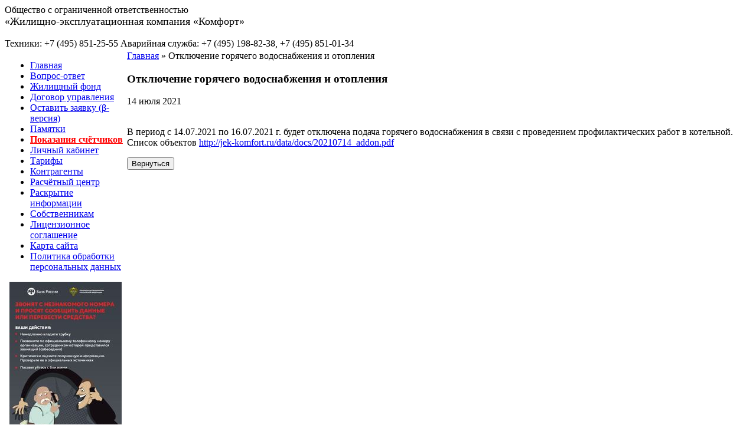

--- FILE ---
content_type: text/html
request_url: http://www.jek-komfort.ru/main/105/
body_size: 1863
content:
<!-- Основной шаблон страниц -->

<!DOCTYPE html PUBLIC "-//W3C//DTD XHTML 1.0 Strict//EN"
        "http://www.w3.org/TR/xhtml1/DTD/xhtml1-strict.dtd">

<html xmlns="http://www.w3.org/1999/xhtml" lang="ru" xml:lang="ru">

<head>
  <meta http-equiv="Content-Type" content="text/html; charset=windows-1251" />
  <link rel="icon" href="http://www.jek-komfort.ru/favicon.ico" type="image/x-icon" />
  <link rel="shortcut icon" href="http://www.jek-komfort.ru/favicon.ico" type="image/x-icon" />
  <link rel="alternate" type="application/rss+xml" title="RSS" href="http://www.jek-komfort.ru/rss.php"
  >
  <title>Отключение горячего водоснабжения и отопления - Главная &ndash; ООО ЖЭК Комфорт</title>
  <meta name='yandex-verification' content='4124d5b6fef4d756' /><meta name="keywords" content="жэк комфорт троицк показания счетчиков" />


  <meta name="description" content="Сайт ООО ЖЭК Комфорт" />

  <link rel="StyleSheet" href="http://www.jek-komfort.ru/style/20130514.css" type="text/css" />

</head>

<body>

        <div class="page-layout">

                <div class="page-header">
                        <div>
                        Общество с ограниченной ответственностью<br><font size="+1">&laquo;Жилищно-эксплуатационная компания &laquo;Комфорт&raquo;</font><br>
<br>Техники: +7&nbsp;(495)&nbsp;851-25-55  
Аварийная служба: +7&nbsp;(495)&nbsp;198-82-38, +7&nbsp;(495)&nbsp;851-01-34
                      
</div>
                </div>
<table border="0" width="99%">

<tr>
 <td valign="top" width="200">      
   <div class="main-menu"><ul>
	<li class="selected"><a href="http://www.jek-komfort.ru/">Главная</a></li>
<li class="selected"><a href="http://tickets.jek-komfort.ru/kb/index.php">Вопрос-ответ</a></li>
<li class="selected"><a href="http://www.jek-komfort.ru/fond/">Жилищный фонд</a></li>
<li class="selected"><a href="http://www.jek-komfort.ru/dogovor/">Договор управления</a></li>
<li class="selected"><a href="http://tickets.jek-komfort.ru/">Оставить заявку (&#946;-версия)</a></li>
<li class="selected"><a href="http://www.jek-komfort.ru/memos/">Памятки</a></li>
<li class="selected"><a href="http://www.jek-komfort.ru/counters/"><strong><font color="red">Показания счётчиков</font></strong></a></li>
<li class="selected"><a href="https://personal.dialog-center.online">Личный кабинет</a></li>
<li class="selected"><a href="http://jek-komfort.ru/tariff/t2025/">Тарифы</a></li>
<li class="selected"><a href="http://www.jek-komfort.ru/contractors/">Контрагенты</a></li>
<li class="selected"><a href="http://www.jek-komfort.ru/billing/">Расчётный центр</a></li>
<li class="selected"><a href="http://www.jek-komfort.ru/731/">Раскрытие информации</a></li>
<li class="selected"><a href="http://www.jek-komfort.ru/owners/">Собственникам</a></li>
<li class="selected"><a href="http://www.jek-komfort.ru/license/">Лицензионное соглашение</a></li>
<li class="selected"><a href="http://www.jek-komfort.ru/sitemap/">Карта сайта</a></li>
<li class="selected"><a href="http://www.jek-komfort.ru/personaldata/">Политика обработки персональных данных</a></li>

</ul></div>
   <div align="center"><a href="http://www.jek-komfort.ru/main/114/"><img src="http://www.jek-komfort.ru/data/gallery/unknowncaller1.jpg" border="0"  alt="Звонки от неизвестных абонентов"></a></div>
   <div align="center"><img src="http://www.jek-komfort.ru/data/gallery/fire/emergency_phones.jpg" border="0"  alt="Телефоны экстренных служб"></div>
<div align="center">
<a href="http://www.jek-komfort.ru/rss.php"><img src="http://www.jek-komfort.ru/data/gallery/rss.gif" border="0" alt="rss"></a>
<a href="http://users.jek-komfort.ru/new/ical.php"><img src="http://www.jek-komfort.ru/data/gallery/ical.gif" border="0" alt="Добавить в календарь"></a>
<a href="webcal://users.jek-komfort.ru/new/ical.php?dynamic=1"><img src="http://www.jek-komfort.ru/data/gallery/icaly.gif" border="0" alt="Добавить в календарь"></a>
</div></td>

<td valign="top">
<a href="http://www.jek-komfort.ru/" title="">Главная</a>&nbsp;&raquo;&nbsp;Отключение горячего водоснабжения и отопления<br/>
          <div id="Content"><h3>Отключение горячего водоснабжения и отопления</h3>14 июля 2021<br /><br /><p>В период с 14.07.2021 по 16.07.2021 г. будет отключена подача горячего водоснабжения в связи с проведением профилактических работ в котельной.<br>Список объектов <a href="http://jek-komfort.ru/data/docs/20210714_addon.pdf">http://jek-komfort.ru/data/docs/20210714_addon.pdf</a></p><form class="contentButton" action="" method="get"><div><input type="button" value="Вернуться" class="contentButton" onclick="javascript:history.back();" /></div></form></div></td>
<td valign="top" width="0"></td>
</tr>
</table>



        </div>
          <div class="page-footer">
                        <div class="copyright">&copy; 2010, ООО &laquo;ЖЭК &laquo;Комфорт&raquo;</div>
          </div>
</body>

</html>